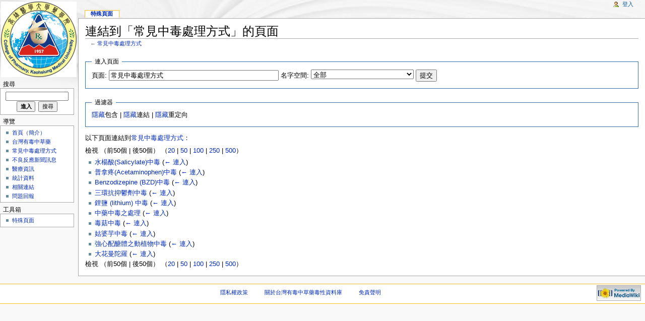

--- FILE ---
content_type: text/html; charset=UTF-8
request_url: http://tcm-toxic.kmu.edu.tw/index.php/%E7%89%B9%E6%AE%8A:%E9%8F%88%E5%85%A5%E9%A0%81%E9%9D%A2/%E5%B8%B8%E8%A6%8B%E4%B8%AD%E6%AF%92%E8%99%95%E7%90%86%E6%96%B9%E5%BC%8F
body_size: 19040
content:
<!DOCTYPE html PUBLIC "-//W3C//DTD XHTML 1.0 Strict//EN" "http://www.w3.org/TR/xhtml1/DTD/xhtml1-strict.dtd">
<html lang="zh-hant" dir="ltr">
<head>
<title>連入頁面 - 台灣有毒中草藥毒性資料庫</title>
<meta http-equiv="Content-Type" content="text/html; charset=UTF-8" />
<meta name="generator" content="MediaWiki 1.16.2" />
<meta name="robots" content="noindex,nofollow" />
<link rel="shortcut icon" href="/favicon.ico" />
<link rel="search" type="application/opensearchdescription+xml" href="/opensearch_desc.php" title="台灣有毒中草藥毒性資料庫 (zh-hant)" />
<link rel="alternate" type="application/atom+xml" title="台灣有毒中草藥毒性資料庫的Atom訂閱" href="/index.php?title=%E7%89%B9%E6%AE%8A:%E6%9C%80%E8%BF%91%E6%9B%B4%E6%94%B9&amp;feed=atom" />
<link rel="stylesheet" href="/skins/common/shared.css?270" media="screen" />
<link rel="stylesheet" href="/skins/common/commonPrint.css?270" media="print" />
<link rel="stylesheet" href="/skins/monobook/main.css?270" media="screen" />
<!--[if lt IE 5.5000]><link rel="stylesheet" href="/skins/monobook/IE50Fixes.css?270" media="screen" /><![endif]-->
<!--[if IE 5.5000]><link rel="stylesheet" href="/skins/monobook/IE55Fixes.css?270" media="screen" /><![endif]-->
<!--[if IE 6]><link rel="stylesheet" href="/skins/monobook/IE60Fixes.css?270" media="screen" /><![endif]-->
<!--[if IE 7]><link rel="stylesheet" href="/skins/monobook/IE70Fixes.css?270" media="screen" /><![endif]-->
<link rel="stylesheet" href="/index.php?title=MediaWiki:Common.css&amp;usemsgcache=yes&amp;ctype=text%2Fcss&amp;smaxage=18000&amp;action=raw&amp;maxage=18000" />
<link rel="stylesheet" href="/index.php?title=MediaWiki:Print.css&amp;usemsgcache=yes&amp;ctype=text%2Fcss&amp;smaxage=18000&amp;action=raw&amp;maxage=18000" media="print" />
<link rel="stylesheet" href="/index.php?title=MediaWiki:Monobook.css&amp;usemsgcache=yes&amp;ctype=text%2Fcss&amp;smaxage=18000&amp;action=raw&amp;maxage=18000" />
<link rel="stylesheet" href="/index.php?title=-&amp;action=raw&amp;maxage=18000&amp;gen=css" />
<script>
var skin="monobook",
stylepath="/skins",
wgUrlProtocols="http\\:\\/\\/|https\\:\\/\\/|ftp\\:\\/\\/|irc\\:\\/\\/|gopher\\:\\/\\/|telnet\\:\\/\\/|nntp\\:\\/\\/|worldwind\\:\\/\\/|mailto\\:|news\\:|svn\\:\\/\\/",
wgArticlePath="/index.php/$1",
wgScriptPath="",
wgScriptExtension=".php",
wgScript="/index.php",
wgVariantArticlePath=false,
wgActionPaths={},
wgServer="http://tcm-toxic.kmu.edu.tw",
wgCanonicalNamespace="Special",
wgCanonicalSpecialPageName="Whatlinkshere",
wgNamespaceNumber=-1,
wgPageName="特殊:鏈入頁面",
wgTitle="鏈入頁面",
wgAction="view",
wgArticleId=0,
wgIsArticle=false,
wgUserName=null,
wgUserGroups=null,
wgUserLanguage="zh-hant",
wgContentLanguage="zh-hant",
wgBreakFrames=true,
wgCurRevisionId=0,
wgVersion="1.16.2",
wgEnableAPI=true,
wgEnableWriteAPI=true,
wgSeparatorTransformTable=["", ""],
wgDigitTransformTable=["", ""],
wgMainPageTitle="首頁",
wgFormattedNamespaces={"-2": "媒體", "-1": "特殊", "0": "", "1": "討論", "2": "用戶", "3": "用戶討論", "4": "台灣有毒中草藥毒性資料庫", "5": "台灣有毒中草藥毒性資料庫討論", "6": "檔案", "7": "檔案討論", "8": "MediaWiki", "9": "MediaWiki討論", "10": "模板", "11": "模板討論", "12": "幫助", "13": "幫助討論", "14": "分類", "15": "分類討論"},
wgNamespaceIds={"媒體": -2, "特殊": -1, "": 0, "討論": 1, "用戶": 2, "用戶討論": 3, "台灣有毒中草藥毒性資料庫": 4, "台灣有毒中草藥毒性資料庫討論": 5, "檔案": 6, "檔案討論": 7, "mediawiki": 8, "mediawiki討論": 9, "模板": 10, "模板討論": 11, "幫助": 12, "幫助討論": 13, "分類": 14, "分類討論": 15, "對話": 1, "用戶對話": 3, "圖像": 6, "文件": 6, "image": 6, "image_talk": 7, "圖像對話": 7, "圖像討論": 7, "檔案對話": 7, "文件對話": 7, "文件討論": 7, "樣板": 10, "樣板對話": 11, "樣板討論": 11, "模板對話": 11, "幫助對話": 13, "分類對話": 15},
wgSiteName="台灣有毒中草藥毒性資料庫",
wgCategories=[],
wgRestrictionEdit=[],
wgRestrictionMove=[];
</script><script src="/skins/common/wikibits.js?270"></script>
<script src="/skins/common/ajax.js?270"></script>
<script src="/index.php?title=-&amp;action=raw&amp;gen=js&amp;useskin=monobook&amp;270"></script>

</head>
<body class="mediawiki ltr ns--1 ns-special page-特殊_鏈入頁面_常見中毒處理方式 skin-monobook">
<div id="globalWrapper">
<div id="column-content"><div id="content" >
	<a id="top"></a>
	
	<h1 id="firstHeading" class="firstHeading">連結到「常見中毒處理方式」的頁面</h1>
	<div id="bodyContent">
		<h3 id="siteSub">出自台灣有毒中草藥毒性資料庫</h3>
		<div id="contentSub">← <a href="/index.php?title=%E5%B8%B8%E8%A6%8B%E4%B8%AD%E6%AF%92%E8%99%95%E7%90%86%E6%96%B9%E5%BC%8F&amp;redirect=no" title="常見中毒處理方式">常見中毒處理方式</a></div>
		<div id="jump-to-nav">跳轉到: <a href="#column-one">導航</a>, <a href="#searchInput">搜尋</a></div>
		<!-- start content -->
<form action="/index.php"><input type="hidden" value="特殊:鏈入頁面" name="title" /><fieldset>
<legend>連入頁面</legend>
<label for="mw-whatlinkshere-target">頁面:</label>&nbsp;<input name="target" size="40" value="常見中毒處理方式" id="mw-whatlinkshere-target" /> <label for="namespace">名字空間:</label>&nbsp;<select id="namespace" name="namespace" class="namespaceselector">
<option value="" selected="selected">全部</option>
<option value="0">（主）</option>
<option value="1">討論</option>
<option value="2">用戶</option>
<option value="3">用戶討論</option>
<option value="4">台灣有毒中草藥毒性資料庫</option>
<option value="5">台灣有毒中草藥毒性資料庫討論</option>
<option value="6">檔案</option>
<option value="7">檔案討論</option>
<option value="8">MediaWiki</option>
<option value="9">MediaWiki討論</option>
<option value="10">模板</option>
<option value="11">模板討論</option>
<option value="12">幫助</option>
<option value="13">幫助討論</option>
<option value="14">分類</option>
<option value="15">分類討論</option>
</select> <input type="submit" value="提交" /></fieldset></form>
<fieldset>
<legend>過濾器</legend>
<a href="/index.php?title=%E7%89%B9%E6%AE%8A:%E9%8F%88%E5%85%A5%E9%A0%81%E9%9D%A2/%E5%B8%B8%E8%A6%8B%E4%B8%AD%E6%AF%92%E8%99%95%E7%90%86%E6%96%B9%E5%BC%8F&amp;hidetrans=1" title="特殊:鏈入頁面/常見中毒處理方式">隱藏</a>包含 | <a href="/index.php?title=%E7%89%B9%E6%AE%8A:%E9%8F%88%E5%85%A5%E9%A0%81%E9%9D%A2/%E5%B8%B8%E8%A6%8B%E4%B8%AD%E6%AF%92%E8%99%95%E7%90%86%E6%96%B9%E5%BC%8F&amp;hidelinks=1" title="特殊:鏈入頁面/常見中毒處理方式">隱藏</a>連結 | <a href="/index.php?title=%E7%89%B9%E6%AE%8A:%E9%8F%88%E5%85%A5%E9%A0%81%E9%9D%A2/%E5%B8%B8%E8%A6%8B%E4%B8%AD%E6%AF%92%E8%99%95%E7%90%86%E6%96%B9%E5%BC%8F&amp;hideredirs=1" title="特殊:鏈入頁面/常見中毒處理方式">隱藏</a>重定向
</fieldset>
<p>以下頁面連結到<a href="/index.php/%E5%B8%B8%E8%A6%8B%E4%B8%AD%E6%AF%92%E8%99%95%E7%90%86%E6%96%B9%E5%BC%8F" title="常見中毒處理方式">常見中毒處理方式</a>：
</p>檢視 （前50個  |  後50個） （<a href="/index.php?title=%E7%89%B9%E6%AE%8A:%E9%8F%88%E5%85%A5%E9%A0%81%E9%9D%A2/%E5%B8%B8%E8%A6%8B%E4%B8%AD%E6%AF%92%E8%99%95%E7%90%86%E6%96%B9%E5%BC%8F&amp;limit=20" title="特殊:鏈入頁面/常見中毒處理方式">20</a> | <a href="/index.php?title=%E7%89%B9%E6%AE%8A:%E9%8F%88%E5%85%A5%E9%A0%81%E9%9D%A2/%E5%B8%B8%E8%A6%8B%E4%B8%AD%E6%AF%92%E8%99%95%E7%90%86%E6%96%B9%E5%BC%8F&amp;limit=50" title="特殊:鏈入頁面/常見中毒處理方式">50</a> | <a href="/index.php?title=%E7%89%B9%E6%AE%8A:%E9%8F%88%E5%85%A5%E9%A0%81%E9%9D%A2/%E5%B8%B8%E8%A6%8B%E4%B8%AD%E6%AF%92%E8%99%95%E7%90%86%E6%96%B9%E5%BC%8F&amp;limit=100" title="特殊:鏈入頁面/常見中毒處理方式">100</a> | <a href="/index.php?title=%E7%89%B9%E6%AE%8A:%E9%8F%88%E5%85%A5%E9%A0%81%E9%9D%A2/%E5%B8%B8%E8%A6%8B%E4%B8%AD%E6%AF%92%E8%99%95%E7%90%86%E6%96%B9%E5%BC%8F&amp;limit=250" title="特殊:鏈入頁面/常見中毒處理方式">250</a> | <a href="/index.php?title=%E7%89%B9%E6%AE%8A:%E9%8F%88%E5%85%A5%E9%A0%81%E9%9D%A2/%E5%B8%B8%E8%A6%8B%E4%B8%AD%E6%AF%92%E8%99%95%E7%90%86%E6%96%B9%E5%BC%8F&amp;limit=500" title="特殊:鏈入頁面/常見中毒處理方式">500</a>）<ul id="mw-whatlinkshere-list"><li><a href="/index.php/%E6%B0%B4%E6%A5%8A%E9%85%B8(Salicylate)%E4%B8%AD%E6%AF%92" title="水楊酸(Salicylate)中毒">水楊酸(Salicylate)中毒</a>  <span class="mw-whatlinkshere-tools">(<a href="/index.php?title=%E7%89%B9%E6%AE%8A:%E9%8F%88%E5%85%A5%E9%A0%81%E9%9D%A2&amp;target=%E6%B0%B4%E6%A5%8A%E9%85%B8%28Salicylate%29%E4%B8%AD%E6%AF%92" title="特殊:鏈入頁面">← 連入</a>)</span></li>
<li><a href="/index.php/%E6%99%AE%E6%8B%BF%E7%96%BC(Acetaminophen)%E4%B8%AD%E6%AF%92" title="普拿疼(Acetaminophen)中毒">普拿疼(Acetaminophen)中毒</a>  <span class="mw-whatlinkshere-tools">(<a href="/index.php?title=%E7%89%B9%E6%AE%8A:%E9%8F%88%E5%85%A5%E9%A0%81%E9%9D%A2&amp;target=%E6%99%AE%E6%8B%BF%E7%96%BC%28Acetaminophen%29%E4%B8%AD%E6%AF%92" title="特殊:鏈入頁面">← 連入</a>)</span></li>
<li><a href="/index.php/Benzodizepine_(BZD)%E4%B8%AD%E6%AF%92" title="Benzodizepine (BZD)中毒">Benzodizepine (BZD)中毒</a>  <span class="mw-whatlinkshere-tools">(<a href="/index.php?title=%E7%89%B9%E6%AE%8A:%E9%8F%88%E5%85%A5%E9%A0%81%E9%9D%A2&amp;target=Benzodizepine+%28BZD%29%E4%B8%AD%E6%AF%92" title="特殊:鏈入頁面">← 連入</a>)</span></li>
<li><a href="/index.php/%E4%B8%89%E7%92%B0%E6%8A%97%E6%8A%91%E9%AC%B1%E5%8A%91%E4%B8%AD%E6%AF%92" title="三環抗抑鬱劑中毒">三環抗抑鬱劑中毒</a>  <span class="mw-whatlinkshere-tools">(<a href="/index.php?title=%E7%89%B9%E6%AE%8A:%E9%8F%88%E5%85%A5%E9%A0%81%E9%9D%A2&amp;target=%E4%B8%89%E7%92%B0%E6%8A%97%E6%8A%91%E9%AC%B1%E5%8A%91%E4%B8%AD%E6%AF%92" title="特殊:鏈入頁面">← 連入</a>)</span></li>
<li><a href="/index.php/%E9%8B%B0%E9%B9%BD_(lithium)_%E4%B8%AD%E6%AF%92" title="鋰鹽 (lithium) 中毒">鋰鹽 (lithium) 中毒</a>  <span class="mw-whatlinkshere-tools">(<a href="/index.php?title=%E7%89%B9%E6%AE%8A:%E9%8F%88%E5%85%A5%E9%A0%81%E9%9D%A2&amp;target=%E9%8B%B0%E9%B9%BD+%28lithium%29+%E4%B8%AD%E6%AF%92" title="特殊:鏈入頁面">← 連入</a>)</span></li>
<li><a href="/index.php/%E4%B8%AD%E8%97%A5%E4%B8%AD%E6%AF%92%E4%B9%8B%E8%99%95%E7%90%86" title="中藥中毒之處理">中藥中毒之處理</a>  <span class="mw-whatlinkshere-tools">(<a href="/index.php?title=%E7%89%B9%E6%AE%8A:%E9%8F%88%E5%85%A5%E9%A0%81%E9%9D%A2&amp;target=%E4%B8%AD%E8%97%A5%E4%B8%AD%E6%AF%92%E4%B9%8B%E8%99%95%E7%90%86" title="特殊:鏈入頁面">← 連入</a>)</span></li>
<li><a href="/index.php/%E6%AF%92%E8%8F%87%E4%B8%AD%E6%AF%92" title="毒菇中毒">毒菇中毒</a>  <span class="mw-whatlinkshere-tools">(<a href="/index.php?title=%E7%89%B9%E6%AE%8A:%E9%8F%88%E5%85%A5%E9%A0%81%E9%9D%A2&amp;target=%E6%AF%92%E8%8F%87%E4%B8%AD%E6%AF%92" title="特殊:鏈入頁面">← 連入</a>)</span></li>
<li><a href="/index.php/%E5%A7%91%E5%A9%86%E8%8A%8B%E4%B8%AD%E6%AF%92" title="姑婆芋中毒">姑婆芋中毒</a>  <span class="mw-whatlinkshere-tools">(<a href="/index.php?title=%E7%89%B9%E6%AE%8A:%E9%8F%88%E5%85%A5%E9%A0%81%E9%9D%A2&amp;target=%E5%A7%91%E5%A9%86%E8%8A%8B%E4%B8%AD%E6%AF%92" title="特殊:鏈入頁面">← 連入</a>)</span></li>
<li><a href="/index.php/%E5%BC%B7%E5%BF%83%E9%85%8D%E9%86%A3%E9%AB%94%E4%B9%8B%E5%8B%95%E6%A4%8D%E7%89%A9%E4%B8%AD%E6%AF%92" title="強心配醣體之動植物中毒">強心配醣體之動植物中毒</a>  <span class="mw-whatlinkshere-tools">(<a href="/index.php?title=%E7%89%B9%E6%AE%8A:%E9%8F%88%E5%85%A5%E9%A0%81%E9%9D%A2&amp;target=%E5%BC%B7%E5%BF%83%E9%85%8D%E9%86%A3%E9%AB%94%E4%B9%8B%E5%8B%95%E6%A4%8D%E7%89%A9%E4%B8%AD%E6%AF%92" title="特殊:鏈入頁面">← 連入</a>)</span></li>
<li><a href="/index.php/%E5%A4%A7%E8%8A%B1%E6%9B%BC%E9%99%80%E7%BE%85" title="大花曼陀羅">大花曼陀羅</a>  <span class="mw-whatlinkshere-tools">(<a href="/index.php?title=%E7%89%B9%E6%AE%8A:%E9%8F%88%E5%85%A5%E9%A0%81%E9%9D%A2&amp;target=%E5%A4%A7%E8%8A%B1%E6%9B%BC%E9%99%80%E7%BE%85" title="特殊:鏈入頁面">← 連入</a>)</span></li>
</ul>檢視 （前50個  |  後50個） （<a href="/index.php?title=%E7%89%B9%E6%AE%8A:%E9%8F%88%E5%85%A5%E9%A0%81%E9%9D%A2/%E5%B8%B8%E8%A6%8B%E4%B8%AD%E6%AF%92%E8%99%95%E7%90%86%E6%96%B9%E5%BC%8F&amp;limit=20" title="特殊:鏈入頁面/常見中毒處理方式">20</a> | <a href="/index.php?title=%E7%89%B9%E6%AE%8A:%E9%8F%88%E5%85%A5%E9%A0%81%E9%9D%A2/%E5%B8%B8%E8%A6%8B%E4%B8%AD%E6%AF%92%E8%99%95%E7%90%86%E6%96%B9%E5%BC%8F&amp;limit=50" title="特殊:鏈入頁面/常見中毒處理方式">50</a> | <a href="/index.php?title=%E7%89%B9%E6%AE%8A:%E9%8F%88%E5%85%A5%E9%A0%81%E9%9D%A2/%E5%B8%B8%E8%A6%8B%E4%B8%AD%E6%AF%92%E8%99%95%E7%90%86%E6%96%B9%E5%BC%8F&amp;limit=100" title="特殊:鏈入頁面/常見中毒處理方式">100</a> | <a href="/index.php?title=%E7%89%B9%E6%AE%8A:%E9%8F%88%E5%85%A5%E9%A0%81%E9%9D%A2/%E5%B8%B8%E8%A6%8B%E4%B8%AD%E6%AF%92%E8%99%95%E7%90%86%E6%96%B9%E5%BC%8F&amp;limit=250" title="特殊:鏈入頁面/常見中毒處理方式">250</a> | <a href="/index.php?title=%E7%89%B9%E6%AE%8A:%E9%8F%88%E5%85%A5%E9%A0%81%E9%9D%A2/%E5%B8%B8%E8%A6%8B%E4%B8%AD%E6%AF%92%E8%99%95%E7%90%86%E6%96%B9%E5%BC%8F&amp;limit=500" title="特殊:鏈入頁面/常見中毒處理方式">500</a>）<div class="printfooter">
取自"<a href="http://tcm-toxic.kmu.edu.tw/index.php/%E7%89%B9%E6%AE%8A:%E9%8F%88%E5%85%A5%E9%A0%81%E9%9D%A2/%E5%B8%B8%E8%A6%8B%E4%B8%AD%E6%AF%92%E8%99%95%E7%90%86%E6%96%B9%E5%BC%8F">http://tcm-toxic.kmu.edu.tw/index.php/%E7%89%B9%E6%AE%8A:%E9%8F%88%E5%85%A5%E9%A0%81%E9%9D%A2/%E5%B8%B8%E8%A6%8B%E4%B8%AD%E6%AF%92%E8%99%95%E7%90%86%E6%96%B9%E5%BC%8F</a>"</div>
		<div id='catlinks' class='catlinks catlinks-allhidden'></div>		<!-- end content -->
				<div class="visualClear"></div>
	</div>
</div></div>
<div id="column-one">
	<div id="p-cactions" class="portlet">
		<h5>檢視</h5>
		<div class="pBody">
			<ul>
				 <li id="ca-nstab-special" class="selected"><a href="/index.php/%E7%89%B9%E6%AE%8A:%E9%8F%88%E5%85%A5%E9%A0%81%E9%9D%A2/%E5%B8%B8%E8%A6%8B%E4%B8%AD%E6%AF%92%E8%99%95%E7%90%86%E6%96%B9%E5%BC%8F" title="本頁面會隨著資料庫的數據即時更新，任何人均不能直接編輯">特殊頁面</a></li>
			</ul>
		</div>
	</div>
	<div class="portlet" id="p-personal">
		<h5>個人工具</h5>
		<div class="pBody">
			<ul>
				<li id="pt-login"><a href="/index.php?title=%E7%89%B9%E6%AE%8A:%E7%94%A8%E6%88%B6%E7%99%BB%E9%8C%84&amp;returnto=%E7%89%B9%E6%AE%8A:%E9%8F%88%E5%85%A5%E9%A0%81%E9%9D%A2/%E5%B8%B8%E8%A6%8B%E4%B8%AD%E6%AF%92%E8%99%95%E7%90%86%E6%96%B9%E5%BC%8F" title="建議您登入，儘管並非必須。 [o]" accesskey="o">登入</a></li>
			</ul>
		</div>
	</div>
	<div class="portlet" id="p-logo">
		<a style="background-image: url(/skins/common/images/kmupharm.png);" href="/index.php/%E9%A6%96%E9%A0%81" title="訪問首頁"></a>
	</div>
	<script type="text/javascript"> if (window.isMSIE55) fixalpha(); </script>
	<div id="p-search" class="portlet">
		<h5><label for="searchInput">搜尋</label></h5>
		<div id="searchBody" class="pBody">
			<form action="/index.php" id="searchform">
				<input type='hidden' name="title" value="特殊:搜索"/>
				<input id="searchInput" title="搜尋該網站" accesskey="f" type="search" name="search" />
				<input type='submit' name="go" class="searchButton" id="searchGoButton"	value="進入" title="如果相同的標題存在的話便直接前往該頁面" />&nbsp;
				<input type='submit' name="fulltext" class="searchButton" id="mw-searchButton" value="搜尋" title="搜尋該文字的頁面" />
			</form>
		</div>
	</div>
	<div class='generated-sidebar portlet' id='p-.E5.B0.8E.E8.A6.BD'>
		<h5>導覽</h5>
		<div class='pBody'>
			<ul>
				<li id="n-.E9.A6.96.E9.A0.81.EF.BC.88.E7.B0.A1.E4.BB.8B.EF.BC.89"><a href="/index.php/%E5%8F%B0%E7%81%A3%E5%B8%B8%E8%A6%8B%E6%9C%89%E6%AF%92%E4%B8%AD%E8%8D%89%E8%97%A5%E8%B3%87%E6%96%99%E5%BA%AB">首頁（簡介）</a></li>
				<li id="n-.E5.8F.B0.E7.81.A3.E6.9C.89.E6.AF.92.E4.B8.AD.E8.8D.89.E8.97.A5"><a href="/index.php/%E5%8F%B0%E7%81%A3%E6%9C%89%E6%AF%92%E4%B8%AD%E8%8D%89%E8%97%A5%E8%B3%87%E6%96%99%E5%BA%AB">台灣有毒中草藥</a></li>
				<li id="n-.E5.B8.B8.E8.A6.8B.E4.B8.AD.E6.AF.92.E8.99.95.E7.90.86.E6.96.B9.E5.BC.8F"><a href="/index.php/%E5%B8%B8%E8%A6%8B%E4%B8%AD%E6%AF%92%E8%99%95%E7%90%86%E6%96%B9%E5%BC%8F">常見中毒處理方式</a></li>
				<li id="n-.E4.B8.8D.E8.89.AF.E5.8F.8D.E6.87.89.E6.96.B0.E8.81.9E.E8.A8.8A.E6.81.AF"><a href="/index.php/%E4%B8%8D%E8%89%AF%E5%8F%8D%E6%87%89%E6%96%B0%E8%81%9E%E8%A8%8A%E6%81%AF">不良反應新聞訊息</a></li>
				<li id="n-.E9.86.AB.E7.99.82.E8.B3.87.E8.A8.8A"><a href="/index.php/%E9%86%AB%E5%AD%B8%E6%96%B0%E7%9F%A5">醫療資訊</a></li>
				<li id="n-.E7.B5.B1.E8.A8.88.E8.B3.87.E6.96.99"><a href="/index.php/%E7%B5%B1%E8%A8%88%E8%B3%87%E6%96%99">統計資料</a></li>
				<li id="n-.E7.9B.B8.E9.97.9C.E9.80.A3.E7.B5.90"><a href="/index.php/%E7%9B%B8%E9%97%9C%E9%80%A3%E7%B5%90">相關連結</a></li>
				<li id="n-.E5.95.8F.E9.A1.8C.E5.9B.9E.E5.A0.B1"><a href="/index.php/%E8%81%AF%E7%B5%A1%E6%88%91%E5%80%91">問題回報</a></li>
			</ul>
		</div>
	</div>
	<div class="portlet" id="p-tb">
		<h5>工具箱</h5>
		<div class="pBody">
			<ul>
<li id="t-specialpages"><a href="/index.php/%E7%89%B9%E6%AE%8A:%E7%89%B9%E6%AE%8A%E9%A0%81%E9%9D%A2" title="全部特殊頁面的列表 [q]" accesskey="q">特殊頁面</a></li>
			</ul>
		</div>
	</div>
</div><!-- end of the left (by default at least) column -->
<div class="visualClear"></div>
<div id="footer">
	<div id="f-poweredbyico"><a href="http://www.mediawiki.org/"><img src="/skins/common/images/poweredby_mediawiki_88x31.png" height="31" width="88" alt="Powered by MediaWiki" /></a></div>
	<ul id="f-list">
		<li id="privacy"><a href="/index.php/%E5%8F%B0%E7%81%A3%E6%9C%89%E6%AF%92%E4%B8%AD%E8%8D%89%E8%97%A5%E6%AF%92%E6%80%A7%E8%B3%87%E6%96%99%E5%BA%AB:%E9%9A%B1%E7%A7%81%E6%AC%8A%E6%94%BF%E7%AD%96" title="台灣有毒中草藥毒性資料庫:隱私權政策">隱私權政策</a></li>
		<li id="about"><a href="/index.php/%E5%8F%B0%E7%81%A3%E6%9C%89%E6%AF%92%E4%B8%AD%E8%8D%89%E8%97%A5%E6%AF%92%E6%80%A7%E8%B3%87%E6%96%99%E5%BA%AB:%E9%97%9C%E6%96%BC" title="台灣有毒中草藥毒性資料庫:關於">關於台灣有毒中草藥毒性資料庫</a></li>
		<li id="disclaimer"><a href="/index.php/%E5%8F%B0%E7%81%A3%E6%9C%89%E6%AF%92%E4%B8%AD%E8%8D%89%E8%97%A5%E6%AF%92%E6%80%A7%E8%B3%87%E6%96%99%E5%BA%AB:%E4%B8%80%E8%88%AC%E5%85%8D%E8%B2%AC%E8%81%B2%E6%98%8E" title="台灣有毒中草藥毒性資料庫:一般免責聲明">免責聲明</a></li>
	</ul>
</div>
</div>

<script>if (window.runOnloadHook) runOnloadHook();</script>
<!-- Served in 0.105 secs. --></body></html>


--- FILE ---
content_type: text/css; charset=UTF-8
request_url: http://tcm-toxic.kmu.edu.tw/index.php?title=MediaWiki:Common.css&usemsgcache=yes&ctype=text%2Fcss&smaxage=18000&action=raw&maxage=18000
body_size: 47
content:
/* 此處的 CSS 將應用於所有的面板 */

--- FILE ---
content_type: text/css; charset=UTF-8
request_url: http://tcm-toxic.kmu.edu.tw/index.php?title=MediaWiki:Monobook.css&usemsgcache=yes&ctype=text%2Fcss&smaxage=18000&action=raw&maxage=18000
body_size: 60
content:
/* 此處的 CSS 將影響使用 Monobook 面板的用戶 */

--- FILE ---
content_type: text/css; charset=UTF-8
request_url: http://tcm-toxic.kmu.edu.tw/index.php?title=MediaWiki:Print.css&usemsgcache=yes&ctype=text%2Fcss&smaxage=18000&action=raw&maxage=18000
body_size: 41
content:
/* 此處的 CSS 將影響打印輸出 */

--- FILE ---
content_type: text/javascript; charset=UTF-8
request_url: http://tcm-toxic.kmu.edu.tw/index.php?title=-&action=raw&gen=js&useskin=monobook&270
body_size: 275
content:
/* generated javascript */
var skin = 'monobook';
var stylepath = '/skins';

/* MediaWiki:Common.js */
/* 此處的JavaScript將載入於所有用戶每一個頁面。 */

/* MediaWiki:Monobook.js */
ta['pt-logout'] = new Array(,'您已經登出！！掰掰～謝謝光臨');